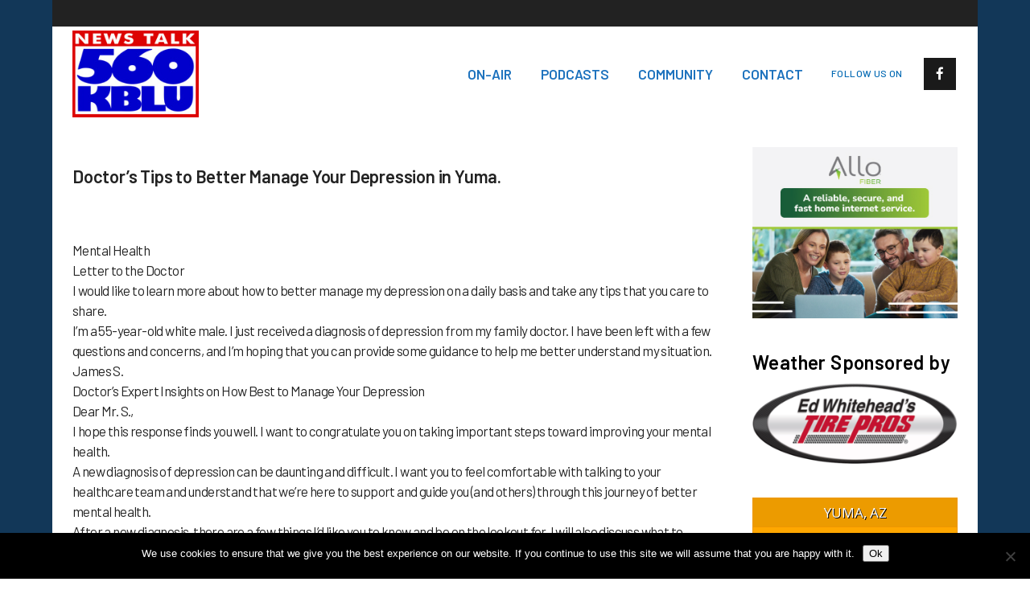

--- FILE ---
content_type: text/html; charset=UTF-8
request_url: https://kbluam.com/doctors-tips-to-better-manage-your-depression-in-yuma-12/
body_size: 19421
content:
<!DOCTYPE html>
<html lang="en-US">
<head>
	<meta charset="UTF-8" />
	
				<meta name="viewport" content="width=device-width,initial-scale=1,user-scalable=no">
		            <link rel="shortcut icon" type="image/x-icon" href="https://kbluam.com/wp-content/uploads/2020/04/KBLU-190x131-1.jpg">
            <link rel="apple-touch-icon" href="https://kbluam.com/wp-content/uploads/2020/04/KBLU-190x131-1.jpg"/>
        
	<link rel="profile" href="http://gmpg.org/xfn/11" />
	<link rel="pingback" href="https://kbluam.com/xmlrpc.php" />

	<meta name='robots' content='index, follow, max-image-preview:large, max-snippet:-1, max-video-preview:-1' />
	<style>img:is([sizes="auto" i], [sizes^="auto," i]) { contain-intrinsic-size: 3000px 1500px }</style>
	<meta name="apple-itunes-app" content="app-id=1565035825">
	<!-- This site is optimized with the Yoast SEO plugin v26.4 - https://yoast.com/wordpress/plugins/seo/ -->
	<title>Doctor&#039;s Tips to Better Manage Your Depression in Yuma. - NEWS TALK 560AM KBLU - Yuma, AZ</title>
	<link rel="canonical" href="https://kbluam.com/doctors-tips-to-better-manage-your-depression-in-yuma-12/" />
	<meta property="og:locale" content="en_US" />
	<meta property="og:type" content="article" />
	<meta property="og:title" content="Doctor&#039;s Tips to Better Manage Your Depression in Yuma. - NEWS TALK 560AM KBLU - Yuma, AZ" />
	<meta property="og:description" content="​​  Mental Health Letter to the Doctor I would like to learn more about how to better manage my depression on a daily basis and take any tips that you care to share. I&#8217;m a 55-year-old white male. I just received a diagnosis of depression..." />
	<meta property="og:url" content="https://kbluam.com/doctors-tips-to-better-manage-your-depression-in-yuma-12/" />
	<meta property="og:site_name" content="NEWS TALK 560AM KBLU - Yuma, AZ" />
	<meta property="article:published_time" content="2023-04-29T09:00:00+00:00" />
	<meta name="twitter:card" content="summary_large_image" />
	<meta name="twitter:label1" content="Est. reading time" />
	<meta name="twitter:data1" content="4 minutes" />
	<script type="application/ld+json" class="yoast-schema-graph">{"@context":"https://schema.org","@graph":[{"@type":"WebPage","@id":"https://kbluam.com/doctors-tips-to-better-manage-your-depression-in-yuma-12/","url":"https://kbluam.com/doctors-tips-to-better-manage-your-depression-in-yuma-12/","name":"Doctor's Tips to Better Manage Your Depression in Yuma. - NEWS TALK 560AM KBLU - Yuma, AZ","isPartOf":{"@id":"https://kbluam.com/#website"},"datePublished":"2023-04-29T09:00:00+00:00","author":{"@id":""},"breadcrumb":{"@id":"https://kbluam.com/doctors-tips-to-better-manage-your-depression-in-yuma-12/#breadcrumb"},"inLanguage":"en-US","potentialAction":[{"@type":"ReadAction","target":["https://kbluam.com/doctors-tips-to-better-manage-your-depression-in-yuma-12/"]}]},{"@type":"BreadcrumbList","@id":"https://kbluam.com/doctors-tips-to-better-manage-your-depression-in-yuma-12/#breadcrumb","itemListElement":[{"@type":"ListItem","position":1,"name":"Home","item":"https://kbluam.com/"},{"@type":"ListItem","position":2,"name":"Doctor&#8217;s Tips to Better Manage Your Depression in Yuma."}]},{"@type":"WebSite","@id":"https://kbluam.com/#website","url":"https://kbluam.com/","name":"NEWS TALK 560AM KBLU - Yuma, AZ","description":"Where Yuma Comes to Talk!","potentialAction":[{"@type":"SearchAction","target":{"@type":"EntryPoint","urlTemplate":"https://kbluam.com/?s={search_term_string}"},"query-input":{"@type":"PropertyValueSpecification","valueRequired":true,"valueName":"search_term_string"}}],"inLanguage":"en-US"}]}</script>
	<!-- / Yoast SEO plugin. -->


<link rel='dns-prefetch' href='//www.googletagmanager.com' />
<link rel='dns-prefetch' href='//fonts.googleapis.com' />
<link rel="alternate" type="application/rss+xml" title="NEWS TALK 560AM KBLU - Yuma, AZ &raquo; Feed" href="https://kbluam.com/feed/" />
<link rel="alternate" type="text/calendar" title="NEWS TALK 560AM KBLU - Yuma, AZ &raquo; iCal Feed" href="https://kbluam.com/events/?ical=1" />
<script type="text/javascript">
/* <![CDATA[ */
window._wpemojiSettings = {"baseUrl":"https:\/\/s.w.org\/images\/core\/emoji\/16.0.1\/72x72\/","ext":".png","svgUrl":"https:\/\/s.w.org\/images\/core\/emoji\/16.0.1\/svg\/","svgExt":".svg","source":{"concatemoji":"https:\/\/kbluam.com\/wp-includes\/js\/wp-emoji-release.min.js?ver=6.8.3"}};
/*! This file is auto-generated */
!function(s,n){var o,i,e;function c(e){try{var t={supportTests:e,timestamp:(new Date).valueOf()};sessionStorage.setItem(o,JSON.stringify(t))}catch(e){}}function p(e,t,n){e.clearRect(0,0,e.canvas.width,e.canvas.height),e.fillText(t,0,0);var t=new Uint32Array(e.getImageData(0,0,e.canvas.width,e.canvas.height).data),a=(e.clearRect(0,0,e.canvas.width,e.canvas.height),e.fillText(n,0,0),new Uint32Array(e.getImageData(0,0,e.canvas.width,e.canvas.height).data));return t.every(function(e,t){return e===a[t]})}function u(e,t){e.clearRect(0,0,e.canvas.width,e.canvas.height),e.fillText(t,0,0);for(var n=e.getImageData(16,16,1,1),a=0;a<n.data.length;a++)if(0!==n.data[a])return!1;return!0}function f(e,t,n,a){switch(t){case"flag":return n(e,"\ud83c\udff3\ufe0f\u200d\u26a7\ufe0f","\ud83c\udff3\ufe0f\u200b\u26a7\ufe0f")?!1:!n(e,"\ud83c\udde8\ud83c\uddf6","\ud83c\udde8\u200b\ud83c\uddf6")&&!n(e,"\ud83c\udff4\udb40\udc67\udb40\udc62\udb40\udc65\udb40\udc6e\udb40\udc67\udb40\udc7f","\ud83c\udff4\u200b\udb40\udc67\u200b\udb40\udc62\u200b\udb40\udc65\u200b\udb40\udc6e\u200b\udb40\udc67\u200b\udb40\udc7f");case"emoji":return!a(e,"\ud83e\udedf")}return!1}function g(e,t,n,a){var r="undefined"!=typeof WorkerGlobalScope&&self instanceof WorkerGlobalScope?new OffscreenCanvas(300,150):s.createElement("canvas"),o=r.getContext("2d",{willReadFrequently:!0}),i=(o.textBaseline="top",o.font="600 32px Arial",{});return e.forEach(function(e){i[e]=t(o,e,n,a)}),i}function t(e){var t=s.createElement("script");t.src=e,t.defer=!0,s.head.appendChild(t)}"undefined"!=typeof Promise&&(o="wpEmojiSettingsSupports",i=["flag","emoji"],n.supports={everything:!0,everythingExceptFlag:!0},e=new Promise(function(e){s.addEventListener("DOMContentLoaded",e,{once:!0})}),new Promise(function(t){var n=function(){try{var e=JSON.parse(sessionStorage.getItem(o));if("object"==typeof e&&"number"==typeof e.timestamp&&(new Date).valueOf()<e.timestamp+604800&&"object"==typeof e.supportTests)return e.supportTests}catch(e){}return null}();if(!n){if("undefined"!=typeof Worker&&"undefined"!=typeof OffscreenCanvas&&"undefined"!=typeof URL&&URL.createObjectURL&&"undefined"!=typeof Blob)try{var e="postMessage("+g.toString()+"("+[JSON.stringify(i),f.toString(),p.toString(),u.toString()].join(",")+"));",a=new Blob([e],{type:"text/javascript"}),r=new Worker(URL.createObjectURL(a),{name:"wpTestEmojiSupports"});return void(r.onmessage=function(e){c(n=e.data),r.terminate(),t(n)})}catch(e){}c(n=g(i,f,p,u))}t(n)}).then(function(e){for(var t in e)n.supports[t]=e[t],n.supports.everything=n.supports.everything&&n.supports[t],"flag"!==t&&(n.supports.everythingExceptFlag=n.supports.everythingExceptFlag&&n.supports[t]);n.supports.everythingExceptFlag=n.supports.everythingExceptFlag&&!n.supports.flag,n.DOMReady=!1,n.readyCallback=function(){n.DOMReady=!0}}).then(function(){return e}).then(function(){var e;n.supports.everything||(n.readyCallback(),(e=n.source||{}).concatemoji?t(e.concatemoji):e.wpemoji&&e.twemoji&&(t(e.twemoji),t(e.wpemoji)))}))}((window,document),window._wpemojiSettings);
/* ]]> */
</script>
<style id='wp-emoji-styles-inline-css' type='text/css'>

	img.wp-smiley, img.emoji {
		display: inline !important;
		border: none !important;
		box-shadow: none !important;
		height: 1em !important;
		width: 1em !important;
		margin: 0 0.07em !important;
		vertical-align: -0.1em !important;
		background: none !important;
		padding: 0 !important;
	}
</style>
<link rel='stylesheet' id='wp-block-library-css' href='https://kbluam.com/wp-includes/css/dist/block-library/style.min.css?ver=6.8.3' type='text/css' media='all' />
<style id='classic-theme-styles-inline-css' type='text/css'>
/*! This file is auto-generated */
.wp-block-button__link{color:#fff;background-color:#32373c;border-radius:9999px;box-shadow:none;text-decoration:none;padding:calc(.667em + 2px) calc(1.333em + 2px);font-size:1.125em}.wp-block-file__button{background:#32373c;color:#fff;text-decoration:none}
</style>
<style id='feedzy-rss-feeds-loop-style-inline-css' type='text/css'>
.wp-block-feedzy-rss-feeds-loop{display:grid;gap:24px;grid-template-columns:repeat(1,1fr)}@media(min-width:782px){.wp-block-feedzy-rss-feeds-loop.feedzy-loop-columns-2,.wp-block-feedzy-rss-feeds-loop.feedzy-loop-columns-3,.wp-block-feedzy-rss-feeds-loop.feedzy-loop-columns-4,.wp-block-feedzy-rss-feeds-loop.feedzy-loop-columns-5{grid-template-columns:repeat(2,1fr)}}@media(min-width:960px){.wp-block-feedzy-rss-feeds-loop.feedzy-loop-columns-2{grid-template-columns:repeat(2,1fr)}.wp-block-feedzy-rss-feeds-loop.feedzy-loop-columns-3{grid-template-columns:repeat(3,1fr)}.wp-block-feedzy-rss-feeds-loop.feedzy-loop-columns-4{grid-template-columns:repeat(4,1fr)}.wp-block-feedzy-rss-feeds-loop.feedzy-loop-columns-5{grid-template-columns:repeat(5,1fr)}}.wp-block-feedzy-rss-feeds-loop .wp-block-image.is-style-rounded img{border-radius:9999px}.wp-block-feedzy-rss-feeds-loop .wp-block-image:has(:is(img:not([src]),img[src=""])){display:none}

</style>
<style id='global-styles-inline-css' type='text/css'>
:root{--wp--preset--aspect-ratio--square: 1;--wp--preset--aspect-ratio--4-3: 4/3;--wp--preset--aspect-ratio--3-4: 3/4;--wp--preset--aspect-ratio--3-2: 3/2;--wp--preset--aspect-ratio--2-3: 2/3;--wp--preset--aspect-ratio--16-9: 16/9;--wp--preset--aspect-ratio--9-16: 9/16;--wp--preset--color--black: #000000;--wp--preset--color--cyan-bluish-gray: #abb8c3;--wp--preset--color--white: #ffffff;--wp--preset--color--pale-pink: #f78da7;--wp--preset--color--vivid-red: #cf2e2e;--wp--preset--color--luminous-vivid-orange: #ff6900;--wp--preset--color--luminous-vivid-amber: #fcb900;--wp--preset--color--light-green-cyan: #7bdcb5;--wp--preset--color--vivid-green-cyan: #00d084;--wp--preset--color--pale-cyan-blue: #8ed1fc;--wp--preset--color--vivid-cyan-blue: #0693e3;--wp--preset--color--vivid-purple: #9b51e0;--wp--preset--gradient--vivid-cyan-blue-to-vivid-purple: linear-gradient(135deg,rgba(6,147,227,1) 0%,rgb(155,81,224) 100%);--wp--preset--gradient--light-green-cyan-to-vivid-green-cyan: linear-gradient(135deg,rgb(122,220,180) 0%,rgb(0,208,130) 100%);--wp--preset--gradient--luminous-vivid-amber-to-luminous-vivid-orange: linear-gradient(135deg,rgba(252,185,0,1) 0%,rgba(255,105,0,1) 100%);--wp--preset--gradient--luminous-vivid-orange-to-vivid-red: linear-gradient(135deg,rgba(255,105,0,1) 0%,rgb(207,46,46) 100%);--wp--preset--gradient--very-light-gray-to-cyan-bluish-gray: linear-gradient(135deg,rgb(238,238,238) 0%,rgb(169,184,195) 100%);--wp--preset--gradient--cool-to-warm-spectrum: linear-gradient(135deg,rgb(74,234,220) 0%,rgb(151,120,209) 20%,rgb(207,42,186) 40%,rgb(238,44,130) 60%,rgb(251,105,98) 80%,rgb(254,248,76) 100%);--wp--preset--gradient--blush-light-purple: linear-gradient(135deg,rgb(255,206,236) 0%,rgb(152,150,240) 100%);--wp--preset--gradient--blush-bordeaux: linear-gradient(135deg,rgb(254,205,165) 0%,rgb(254,45,45) 50%,rgb(107,0,62) 100%);--wp--preset--gradient--luminous-dusk: linear-gradient(135deg,rgb(255,203,112) 0%,rgb(199,81,192) 50%,rgb(65,88,208) 100%);--wp--preset--gradient--pale-ocean: linear-gradient(135deg,rgb(255,245,203) 0%,rgb(182,227,212) 50%,rgb(51,167,181) 100%);--wp--preset--gradient--electric-grass: linear-gradient(135deg,rgb(202,248,128) 0%,rgb(113,206,126) 100%);--wp--preset--gradient--midnight: linear-gradient(135deg,rgb(2,3,129) 0%,rgb(40,116,252) 100%);--wp--preset--font-size--small: 13px;--wp--preset--font-size--medium: 20px;--wp--preset--font-size--large: 36px;--wp--preset--font-size--x-large: 42px;--wp--preset--spacing--20: 0.44rem;--wp--preset--spacing--30: 0.67rem;--wp--preset--spacing--40: 1rem;--wp--preset--spacing--50: 1.5rem;--wp--preset--spacing--60: 2.25rem;--wp--preset--spacing--70: 3.38rem;--wp--preset--spacing--80: 5.06rem;--wp--preset--shadow--natural: 6px 6px 9px rgba(0, 0, 0, 0.2);--wp--preset--shadow--deep: 12px 12px 50px rgba(0, 0, 0, 0.4);--wp--preset--shadow--sharp: 6px 6px 0px rgba(0, 0, 0, 0.2);--wp--preset--shadow--outlined: 6px 6px 0px -3px rgba(255, 255, 255, 1), 6px 6px rgba(0, 0, 0, 1);--wp--preset--shadow--crisp: 6px 6px 0px rgba(0, 0, 0, 1);}:where(.is-layout-flex){gap: 0.5em;}:where(.is-layout-grid){gap: 0.5em;}body .is-layout-flex{display: flex;}.is-layout-flex{flex-wrap: wrap;align-items: center;}.is-layout-flex > :is(*, div){margin: 0;}body .is-layout-grid{display: grid;}.is-layout-grid > :is(*, div){margin: 0;}:where(.wp-block-columns.is-layout-flex){gap: 2em;}:where(.wp-block-columns.is-layout-grid){gap: 2em;}:where(.wp-block-post-template.is-layout-flex){gap: 1.25em;}:where(.wp-block-post-template.is-layout-grid){gap: 1.25em;}.has-black-color{color: var(--wp--preset--color--black) !important;}.has-cyan-bluish-gray-color{color: var(--wp--preset--color--cyan-bluish-gray) !important;}.has-white-color{color: var(--wp--preset--color--white) !important;}.has-pale-pink-color{color: var(--wp--preset--color--pale-pink) !important;}.has-vivid-red-color{color: var(--wp--preset--color--vivid-red) !important;}.has-luminous-vivid-orange-color{color: var(--wp--preset--color--luminous-vivid-orange) !important;}.has-luminous-vivid-amber-color{color: var(--wp--preset--color--luminous-vivid-amber) !important;}.has-light-green-cyan-color{color: var(--wp--preset--color--light-green-cyan) !important;}.has-vivid-green-cyan-color{color: var(--wp--preset--color--vivid-green-cyan) !important;}.has-pale-cyan-blue-color{color: var(--wp--preset--color--pale-cyan-blue) !important;}.has-vivid-cyan-blue-color{color: var(--wp--preset--color--vivid-cyan-blue) !important;}.has-vivid-purple-color{color: var(--wp--preset--color--vivid-purple) !important;}.has-black-background-color{background-color: var(--wp--preset--color--black) !important;}.has-cyan-bluish-gray-background-color{background-color: var(--wp--preset--color--cyan-bluish-gray) !important;}.has-white-background-color{background-color: var(--wp--preset--color--white) !important;}.has-pale-pink-background-color{background-color: var(--wp--preset--color--pale-pink) !important;}.has-vivid-red-background-color{background-color: var(--wp--preset--color--vivid-red) !important;}.has-luminous-vivid-orange-background-color{background-color: var(--wp--preset--color--luminous-vivid-orange) !important;}.has-luminous-vivid-amber-background-color{background-color: var(--wp--preset--color--luminous-vivid-amber) !important;}.has-light-green-cyan-background-color{background-color: var(--wp--preset--color--light-green-cyan) !important;}.has-vivid-green-cyan-background-color{background-color: var(--wp--preset--color--vivid-green-cyan) !important;}.has-pale-cyan-blue-background-color{background-color: var(--wp--preset--color--pale-cyan-blue) !important;}.has-vivid-cyan-blue-background-color{background-color: var(--wp--preset--color--vivid-cyan-blue) !important;}.has-vivid-purple-background-color{background-color: var(--wp--preset--color--vivid-purple) !important;}.has-black-border-color{border-color: var(--wp--preset--color--black) !important;}.has-cyan-bluish-gray-border-color{border-color: var(--wp--preset--color--cyan-bluish-gray) !important;}.has-white-border-color{border-color: var(--wp--preset--color--white) !important;}.has-pale-pink-border-color{border-color: var(--wp--preset--color--pale-pink) !important;}.has-vivid-red-border-color{border-color: var(--wp--preset--color--vivid-red) !important;}.has-luminous-vivid-orange-border-color{border-color: var(--wp--preset--color--luminous-vivid-orange) !important;}.has-luminous-vivid-amber-border-color{border-color: var(--wp--preset--color--luminous-vivid-amber) !important;}.has-light-green-cyan-border-color{border-color: var(--wp--preset--color--light-green-cyan) !important;}.has-vivid-green-cyan-border-color{border-color: var(--wp--preset--color--vivid-green-cyan) !important;}.has-pale-cyan-blue-border-color{border-color: var(--wp--preset--color--pale-cyan-blue) !important;}.has-vivid-cyan-blue-border-color{border-color: var(--wp--preset--color--vivid-cyan-blue) !important;}.has-vivid-purple-border-color{border-color: var(--wp--preset--color--vivid-purple) !important;}.has-vivid-cyan-blue-to-vivid-purple-gradient-background{background: var(--wp--preset--gradient--vivid-cyan-blue-to-vivid-purple) !important;}.has-light-green-cyan-to-vivid-green-cyan-gradient-background{background: var(--wp--preset--gradient--light-green-cyan-to-vivid-green-cyan) !important;}.has-luminous-vivid-amber-to-luminous-vivid-orange-gradient-background{background: var(--wp--preset--gradient--luminous-vivid-amber-to-luminous-vivid-orange) !important;}.has-luminous-vivid-orange-to-vivid-red-gradient-background{background: var(--wp--preset--gradient--luminous-vivid-orange-to-vivid-red) !important;}.has-very-light-gray-to-cyan-bluish-gray-gradient-background{background: var(--wp--preset--gradient--very-light-gray-to-cyan-bluish-gray) !important;}.has-cool-to-warm-spectrum-gradient-background{background: var(--wp--preset--gradient--cool-to-warm-spectrum) !important;}.has-blush-light-purple-gradient-background{background: var(--wp--preset--gradient--blush-light-purple) !important;}.has-blush-bordeaux-gradient-background{background: var(--wp--preset--gradient--blush-bordeaux) !important;}.has-luminous-dusk-gradient-background{background: var(--wp--preset--gradient--luminous-dusk) !important;}.has-pale-ocean-gradient-background{background: var(--wp--preset--gradient--pale-ocean) !important;}.has-electric-grass-gradient-background{background: var(--wp--preset--gradient--electric-grass) !important;}.has-midnight-gradient-background{background: var(--wp--preset--gradient--midnight) !important;}.has-small-font-size{font-size: var(--wp--preset--font-size--small) !important;}.has-medium-font-size{font-size: var(--wp--preset--font-size--medium) !important;}.has-large-font-size{font-size: var(--wp--preset--font-size--large) !important;}.has-x-large-font-size{font-size: var(--wp--preset--font-size--x-large) !important;}
:where(.wp-block-post-template.is-layout-flex){gap: 1.25em;}:where(.wp-block-post-template.is-layout-grid){gap: 1.25em;}
:where(.wp-block-columns.is-layout-flex){gap: 2em;}:where(.wp-block-columns.is-layout-grid){gap: 2em;}
:root :where(.wp-block-pullquote){font-size: 1.5em;line-height: 1.6;}
</style>
<link rel='stylesheet' id='cookie-notice-front-css' href='https://kbluam.com/wp-content/plugins/cookie-notice/css/front.min.css?ver=2.5.9' type='text/css' media='all' />
<link rel='stylesheet' id='super-rss-reader-css' href='https://kbluam.com/wp-content/plugins/super-rss-reader/public/css/style.min.css?ver=5.3' type='text/css' media='all' />
<link rel='stylesheet' id='vfb-pro-css' href='https://kbluam.com/wp-content/plugins/vfb-pro/public/assets/css/vfb-style.min.css?ver=2019.05.10' type='text/css' media='all' />
<link rel='stylesheet' id='weather-atlas-public-css' href='https://kbluam.com/wp-content/plugins/weather-atlas/public/css/weather-atlas-public.min.css?ver=3.0.4' type='text/css' media='all' />
<link rel='stylesheet' id='weather-icons-css' href='https://kbluam.com/wp-content/plugins/weather-atlas/public/font/weather-icons/weather-icons.min.css?ver=3.0.4' type='text/css' media='all' />
<link rel='stylesheet' id='wpb-google-fonts-css' href='//fonts.googleapis.com/css?family=Open+Sans&#038;ver=6.8.3' type='text/css' media='all' />
<link rel='stylesheet' id='mediaelement-css' href='https://kbluam.com/wp-includes/js/mediaelement/mediaelementplayer-legacy.min.css?ver=4.2.17' type='text/css' media='all' />
<link rel='stylesheet' id='wp-mediaelement-css' href='https://kbluam.com/wp-includes/js/mediaelement/wp-mediaelement.min.css?ver=6.8.3' type='text/css' media='all' />
<link rel='stylesheet' id='bridge-default-style-css' href='https://kbluam.com/wp-content/themes/bridge/style.css?ver=6.8.3' type='text/css' media='all' />
<link rel='stylesheet' id='bridge-qode-font_awesome-css' href='https://kbluam.com/wp-content/themes/bridge/css/font-awesome/css/font-awesome.min.css?ver=6.8.3' type='text/css' media='all' />
<link rel='stylesheet' id='bridge-qode-font_elegant-css' href='https://kbluam.com/wp-content/themes/bridge/css/elegant-icons/style.min.css?ver=6.8.3' type='text/css' media='all' />
<link rel='stylesheet' id='bridge-qode-linea_icons-css' href='https://kbluam.com/wp-content/themes/bridge/css/linea-icons/style.css?ver=6.8.3' type='text/css' media='all' />
<link rel='stylesheet' id='bridge-qode-dripicons-css' href='https://kbluam.com/wp-content/themes/bridge/css/dripicons/dripicons.css?ver=6.8.3' type='text/css' media='all' />
<link rel='stylesheet' id='bridge-qode-kiko-css' href='https://kbluam.com/wp-content/themes/bridge/css/kiko/kiko-all.css?ver=6.8.3' type='text/css' media='all' />
<link rel='stylesheet' id='bridge-qode-font_awesome_5-css' href='https://kbluam.com/wp-content/themes/bridge/css/font-awesome-5/css/font-awesome-5.min.css?ver=6.8.3' type='text/css' media='all' />
<link rel='stylesheet' id='bridge-stylesheet-css' href='https://kbluam.com/wp-content/themes/bridge/css/stylesheet.min.css?ver=6.8.3' type='text/css' media='all' />
<style id='bridge-stylesheet-inline-css' type='text/css'>
   .postid-3463.disabled_footer_top .footer_top_holder, .postid-3463.disabled_footer_bottom .footer_bottom_holder { display: none;}


</style>
<link rel='stylesheet' id='bridge-print-css' href='https://kbluam.com/wp-content/themes/bridge/css/print.css?ver=6.8.3' type='text/css' media='all' />
<link rel='stylesheet' id='bridge-style-dynamic-css' href='https://kbluam.com/wp-content/themes/bridge/css/style_dynamic_callback.php?ver=6.8.3' type='text/css' media='all' />
<link rel='stylesheet' id='bridge-responsive-css' href='https://kbluam.com/wp-content/themes/bridge/css/responsive.min.css?ver=6.8.3' type='text/css' media='all' />
<link rel='stylesheet' id='bridge-style-dynamic-responsive-css' href='https://kbluam.com/wp-content/themes/bridge/css/style_dynamic_responsive_callback.php?ver=6.8.3' type='text/css' media='all' />
<style id='bridge-style-dynamic-responsive-inline-css' type='text/css'>
.qode-news-holder .qode-post-info-date a,
.qode-news-holder .qode-post-info-author,
.qode-news-holder .qode-post-info-comments-holder a,
.q_dropcap,
.qode-slider1-owl .owl-dots .owl-dot .qode-slider1-pag-date,
.qode-news-single-news-template .qode-comment-holder .qode-comment-text .qode-comment-date {
    font-family: 'Vollkorn', serif;
}

p {
    letter-spacing: -0.6px;
}

.q_dropcap.normal{
    font-weight: normal;
    height: 46px;
}

.drop_down .second{
    box-shadow: 0px 2px 6px rgba(0,0,0,0.1);
}

body.archive .content .container .container_inner{
    padding-bottom: 80px;
}

.content_bottom .widget_text.widget.widget_custom_html .textwidget.custom-html-widget {
    text-align: center;
    padding: 26px 0;
    border-top: 1px solid #000;
}

.qode-instagram-feed li {
    margin: 0 !important;
    padding: 0 !important;
}

.wpb_widgetised_column .widget a, 
.wpb_widgetised_column .widget li, .wpb_widgetised_column a{
    font-weight: inherit;
}

.qode_tweet_text {
    font-weight: 500;
    letter-spacing: -0.6px;
    line-height: 21px;
    border-bottom: 1px dotted #a9a9a9;
    padding-bottom: 25px;
    padding-top: 12px;
}

.qode_twitter_widget li:last-child .qode_tweet_text {
     border-bottom: none;
     margin-bottom: -18px;
}

.video-sidebar { 
    margin-bottom: 49px;
}

.qode_tweet_text a {
    color: #582ff2 !important;
}

.wpb_widgetised_column .widget > h5, 
aside .widget > h5 {
    font-family: 'Barlow', sans-serif;
    font-size: 15px;
    line-height: 25px;
    font-weight: 600;
}

.footer_top .qode-news-layout1-widget .qode-layout1-item, 
.footer_top .qode-news-layout1-widget>h5 {
    border-bottom: none;
}

.footer_top .qode-news-layout1-widget>h5 {
   padding-bottom: 4px;
}

.footer_top .qode-news-layout1-widget .qode-layout1-item {
    padding-top: 17px !important;
    padding-bottom: 19px !important;
}

.footer_top .qode-news-holder .qode-post-info-date a i, 
.footer_top .qode-news-holder .qode-post-info-date a {
    color: #c6c6c6 !important;
}

.footer_top h5 {
    margin: 0 0 27px;
}

.footer_top .widget_nav_menu ul li {
    padding: 3px 0 19px;
}

.footer_top .comment-author-link {
    letter-spacing: -0.6px;
}

.wpb_widgetised_column.wpb_content_element .qode-instagram-feed li, 
aside .widget .qode-instagram-feed li {
    margin:  0px 0px 6px 0px !important;
    padding: 0px 3px !important;
}

.wpb_widgetised_column.wpb_content_element .qode-instagram-feed, 
aside .widget .qode-instagram-feed {
    margin-left: -3px;
    margin-right: -3px;
}

.latest-post-sidebar {
    margin-bottom: -25px;
}

.latest-post-sidebar-2 {
    margin-bottom: -16px;
}
header:not(.centered_logo) .header_fixed_right_area {
    line-height: initial;
}
.header_top .wpml-ls-legacy-dropdown li{
    width: auto !important;
    }

.header_top .wpml-ls-legacy-dropdown > ul > li > a{
    padding-right: 0 !important;
}

.header_top .wpml-ls-legacy-dropdown ul li a{
    font-size: 11px !important;
    text-transform: uppercase;
    font-style: normal;
    font-weight: 500;
    display: inline-block;
    background-color: transparent;
}
    
.header_top .wpml-ls-legacy-dropdown ul li:hover a{
    color: #fff;
    background-color: transparent;
 }
    
.header_top .wpml-ls-legacy-dropdown >ul>li>a:after{
    right: -14px;
}
        
.header_top .wpml-ls-legacy-dropdown ul ul{
    box-shadow: 0px 2px 6px rgba(0,0,0,0.1);
    background-color: #fff;
}

.header_top .wpml-ls-legacy-dropdown ul ul li a span{
    color: #000 !important;
}

@media only screen and (max-width: 1750px) {
 .qode-slider1-item .qode-blog-share{
        display: none;
    }
}

@media only screen and (max-width: 1440px) and (min-width: 769px){
    h1, h1 a {
        font-size: 50px;
        line-height: 66px;
        letter-spacing: -2px;
    }
}

@media only screen and (max-width: 480px) {
.footer_top .column_inner>div {
    margin: 0 0 0px!important;
}
}
div.wpcf7 .ajax-loader{
 display: none;
}
.header_inner_right .two_columns_form_without_space {
    max-width: 330px;
}

.drop_down .second .inner .widget {
    padding: 0;
}
.drop_down .wide .second ul li {
    padding: 0;
}
.drop_down .wide .second ul {
    padding: 15px 0;
    margin: 0 -15px;
}
.drop_down .wide .second ul li {
border: none;
}

@media only screen and (min-width: 1024px) {
.drop_down .wide .second ul li.qode-one-column-dropdown {
   width: 950px;
}
}
@media only screen and (min-width: 1200px) {
.drop_down .wide .second ul li.qode-one-column-dropdown {
   width: 1100px;
}
}
@media only screen and (min-width: 1500px) {
.qode_grid_1400 .drop_down .wide .second ul li.qode-one-column-dropdown {
    width: 1400px;
}
}

.header_bottom_right_widget_holder {
    padding: 0 0 0 17px;
}

.drop_down .second .inner ul li.sub a i.q_menu_arrow {
font-size: 15px;
color: #202020;
}
li.narrow .second .inner ul {
box-shadow: 6px 10px 29px 0px rgba(0, 0, 0, 0.14);
}
.header_fixed_right_area > div {
    display: inline-block;
}
.header_fixed_right_area > div:first-child {
padding-right:70px;
}

.category .blog_holder article .post_info{
    font-family: 'Vollkorn', serif;
    color: #545454 
}

.category .blog_holder article .post_info a{
    color: #545454 
}

.category .blog_holder article .post_text h2 .date{
    display: none;
}

.category .blog_holder article .post_info .dots{
    padding: 0 10px;
}
.main_menu > ul > li > .second > .inner{
    border-top: 1px solid rgba(0,0,0,1);
}

header.sticky .header_bottom{
border-bottom: 1px solid rgba(0,0,0,1);
}

.drop_down .narrow .second .inner ul li a{
padding-left: 28px;
}

li.narrow .second .inner ul{
padding: 14px 0;
}

.drop_down .second .inner ul li ul{
top: -14px;
}

.header_top_bottom_holder .header_top .wpml-ls-legacy-dropdown{
width: 7.5em;
}

.header_top_bottom_holder .header_top .header-widget.header-left-widget:first-child p{
padding-left:0;
}

.drop_down .wide .second ul{
padding: 30px 0;
}
@media screen and (max-width: 1000px){
.header_bottom_right_widget_holder div.wpcf7{
display: none;
}
}
@media screen and (max-width:1500px){
.sticky nav.main_menu > ul > li > a{
padding: 0 14px;
}
}

@media screen and (max-width: 1200px){
.sticky .header_bottom_right_widget_holder div.wpcf7{
display: none;
}
}

.drop_down .second .inner .qode-layout1-item  .qode-post-info-date{
margin-bottom: 0;
}
.qode-news-holder .qode-post-info-category a{
    color: #000;
}
.qode-news-load-more-pagination .qode-btn{ width: 100%; box-sizing: border-box; padding: 33px 0; }
.qode-btn.qode-btn-large{
    font-size: 15px;
}
nav.main_menu>ul>li>a>span:not(.plus){
    padding: 8px 11px;   
}


nav.main_menu.left{
    padding-left: 25px;
}
header:not(.with_hover_bg_color) nav.main_menu>ul>li:hover>a{
    opacity: 1;
}
.header_bottom_right_widget_holder .textwidget h5{
    display: inline-block;
    margin-right: 23px;
}
.qode-instagram-row .q_icon_with_title:not(.right) .icon_holder{
    float: none
}

.qode-instagram-row .q_icon_with_title.tiny .icon_text_holder{
    display: inline-block;
    padding-left: 10px;
}
.qode-post-carousel1 .qode-news-layout-title{
    padding-bottom: 9px;
}

.qode-layout1-item .qode-post-info-category{
    top: -17px;
}

.qode-news-holder .qode-post-info-category a span{
    line-height: 32px;
    letter-spacing: 0.4px;
    font-weight: 500;
    padding: 0 13px;
}

.qode-news-holder .qode-post-info-date a{
    color: #000000;
    font-family: 'Barlow', sans-serif;
    font-size: 12px;
    font-weight: 500;
    letter-spacing: 0.4px;
    text-transform: uppercase;
}
.qode-news-holder .qode-post-info-category a span{
    color: #000;
}

.qode-layout3-item .qode-post-title a{
    background-color: #000;
    color: #fff;
}

.qode-layout3-item .qode-btn.qode-btn-solid{
    background-color: #000;
}
.qode-news-holder .qode-post-info-category a span{
    color: #000;
}

.qode-layout3-item .qode-post-title a{
    background-color: #000;
    color: #fff;
}

.qode-layout3-item .qode-btn.qode-btn-solid{
    background-color: #000;
}

.qode-show-numbers .qode-layout1-item:after{
    color: #fff000;
    font-weight: 700;
}

.wpb_widgetised_column .qode-news-layout1-widget .qode-layout1-item{
    padding-right: 18%;
}
.qode-news-single-news-template .qode-comment-holder .qode-comment-text .qode-comment-name{
    font-size: 17px;
    font-weight: 600;
    letter-spacing: -0.2px;
}

.wpb_widgetised_column .widget.qode-news-layout1-widget{
    padding-left: 23px;
    border-left: 1px dotted #a9a9a9;
}

.wpb_widgetised_column .qode-news-layout1-widget .qode-layout1-item:last-child{
    padding-bottom: 0!important
}

.footer_top .widget_recent_comments>ul>li{
    padding-left: 37px;
}

.footer_top .widget_recent_comments>ul>li:before{
    content: "\e021";
    font-family: "dripicons-v2";
    font-size: 17px;
    position: absolute;
    left: 0;
    top: 3px;
}
.page_not_found h2 {
    margin: 80px 0 20px;
    font-size: 32px;
}
.drop_down .second .inner .qode-news-video-layout2-widget .qode-video-layout2-item .qode-ni-title-holder a{
    font-size: 17px;
}
.drop_down .second .inner .qode-layout1-item a{
    font-size: 17px;
}

.drop_down .second .inner .qode-layout1-item .qode-post-info-date a{
    text-transform: uppercase;
}
.qode-layout1-item .qode-post-title a:hover{
    color: #7d7d7d!important;
}
.qode-news-single-news-template article .qode-post-title{
    font-size: 38px;
    line-height: 47px;
    font-weight: 700;
    letter-spacing: 0px;
}
.wpb_widgetised_column .qode-news-layout1-widget .qode-layout1-item .qode-post-title a, aside.sidebar .qode-news-layout1-widget .qode-layout1-item .qode-post-title a{
    font-weight: 600;
}
.wpb_widgetised_column .qode-news-layout1-widget .qode-layout1-item .qode-post-title a, aside.sidebar .qode-news-layout1-widget .qode-layout1-item .qode-post-title a{
    font-weight: 600;
}

.qode-news-single-news-template article .qode-tags-holder a, .qode-news-reactions .qode-news-reaction-term .qode-rt-content{
    font-weight: 500;
}

.qode-post-info-after-title { display: none !important ;}

.joan-image-thumbnail {width:300px !important;}

.qode-post-text-main p {padding: 10px 0 10px 0 !important;}

.post_info { 
  display: none !important; 
}

.blog_holder article .post_info,
.blog_holder article .post_info_section,
.blog_holder article .post_date,
.entry_date {
  display: none !important;
}
</style>
<link rel='stylesheet' id='js_composer_front-css' href='https://kbluam.com/wp-content/plugins/js_composer/assets/css/js_composer.min.css?ver=8.7.2' type='text/css' media='all' />
<link rel='stylesheet' id='bridge-style-handle-google-fonts-css' href='https://fonts.googleapis.com/css?family=Raleway%3A100%2C200%2C300%2C400%2C500%2C600%2C700%2C800%2C900%2C100italic%2C300italic%2C400italic%2C700italic%7CBarlow%3A100%2C200%2C300%2C400%2C500%2C600%2C700%2C800%2C900%2C100italic%2C300italic%2C400italic%2C700italic&#038;subset=latin%2Clatin-ext&#038;ver=1.0.0' type='text/css' media='all' />
<link rel='stylesheet' id='bridge-core-dashboard-style-css' href='https://kbluam.com/wp-content/plugins/bridge-core/modules/core-dashboard/assets/css/core-dashboard.min.css?ver=6.8.3' type='text/css' media='all' />
<link rel='stylesheet' id='bridge-childstyle-css' href='https://kbluam.com/wp-content/themes/bridge-child/style.css?ver=6.8.3' type='text/css' media='all' />
<script type="text/javascript" src="https://kbluam.com/wp-includes/js/jquery/jquery.min.js?ver=3.7.1" id="jquery-core-js"></script>
<script type="text/javascript" src="https://kbluam.com/wp-includes/js/jquery/jquery-migrate.min.js?ver=3.4.1" id="jquery-migrate-js"></script>
<script type="text/javascript" src="https://kbluam.com/wp-content/plugins/super-rss-reader/public/js/jquery.easy-ticker.min.js?ver=5.3" id="jquery-easy-ticker-js"></script>
<script type="text/javascript" src="https://kbluam.com/wp-content/plugins/super-rss-reader/public/js/script.min.js?ver=5.3" id="super-rss-reader-js"></script>

<!-- Google tag (gtag.js) snippet added by Site Kit -->
<!-- Google Analytics snippet added by Site Kit -->
<script type="text/javascript" src="https://www.googletagmanager.com/gtag/js?id=GT-T9W7ZP3" id="google_gtagjs-js" async></script>
<script type="text/javascript" id="google_gtagjs-js-after">
/* <![CDATA[ */
window.dataLayer = window.dataLayer || [];function gtag(){dataLayer.push(arguments);}
gtag("set","linker",{"domains":["kbluam.com"]});
gtag("js", new Date());
gtag("set", "developer_id.dZTNiMT", true);
gtag("config", "GT-T9W7ZP3");
/* ]]> */
</script>
<script></script><link rel="https://api.w.org/" href="https://kbluam.com/wp-json/" /><link rel="alternate" title="JSON" type="application/json" href="https://kbluam.com/wp-json/wp/v2/posts/3463" /><link rel="EditURI" type="application/rsd+xml" title="RSD" href="https://kbluam.com/xmlrpc.php?rsd" />
<meta name="generator" content="WordPress 6.8.3" />
<link rel='shortlink' href='https://kbluam.com/?p=3463' />
<link rel="alternate" title="oEmbed (JSON)" type="application/json+oembed" href="https://kbluam.com/wp-json/oembed/1.0/embed?url=https%3A%2F%2Fkbluam.com%2Fdoctors-tips-to-better-manage-your-depression-in-yuma-12%2F" />
<link rel="alternate" title="oEmbed (XML)" type="text/xml+oembed" href="https://kbluam.com/wp-json/oembed/1.0/embed?url=https%3A%2F%2Fkbluam.com%2Fdoctors-tips-to-better-manage-your-depression-in-yuma-12%2F&#038;format=xml" />

<!-- This site is using AdRotate v5.16 to display their advertisements - https://ajdg.solutions/ -->
<!-- AdRotate CSS -->
<style type="text/css" media="screen">
	.g { margin:0px; padding:0px; overflow:hidden; line-height:1; zoom:1; }
	.g img { height:auto; }
	.g-col { position:relative; float:left; }
	.g-col:first-child { margin-left: 0; }
	.g-col:last-child { margin-right: 0; }
	@media only screen and (max-width: 480px) {
		.g-col, .g-dyn, .g-single { width:100%; margin-left:0; margin-right:0; }
	}
</style>
<!-- /AdRotate CSS -->

    <script async defer type="text/javascript" src="https://xp.audience.io/sdk.js"></script>
    <style type="text/css">
.feedzy-rss-link-icon:after {
	content: url("https://kbluam.com/wp-content/plugins/feedzy-rss-feeds/img/external-link.png");
	margin-left: 3px;
}
</style>
		<meta name="generator" content="Site Kit by Google 1.166.0" /><meta name="tec-api-version" content="v1"><meta name="tec-api-origin" content="https://kbluam.com"><link rel="alternate" href="https://kbluam.com/wp-json/tribe/events/v1/" />		<style type="text/css">.pp-podcast {opacity: 0;}</style>
		<meta name="generator" content="Powered by WPBakery Page Builder - drag and drop page builder for WordPress."/>
<noscript><style> .wpb_animate_when_almost_visible { opacity: 1; }</style></noscript></head>

<body class="wp-singular post-template-default single single-post postid-3463 single-format-standard wp-theme-bridge wp-child-theme-bridge-child bridge-core-3.3.4.5 cookies-not-set tribe-no-js qode-optimizer-1.0.4  boxed qode-title-hidden qode_grid_1200 footer_responsive_adv hide_top_bar_on_mobile_header qode-content-sidebar-responsive qode-child-theme-ver-1.0.0 qode-theme-ver-30.8.8.5 qode-theme-bridge qode_header_in_grid wpb-js-composer js-comp-ver-8.7.2 vc_responsive" itemscope itemtype="http://schema.org/WebPage">




<div class="wrapper">
	<div class="wrapper_inner">

    
		<!-- Google Analytics start -->
					<script>
				var _gaq = _gaq || [];
				_gaq.push(['_setAccount', 'UA-36388095-3']);
				_gaq.push(['_trackPageview']);

				(function() {
					var ga = document.createElement('script'); ga.type = 'text/javascript'; ga.async = true;
					ga.src = ('https:' == document.location.protocol ? 'https://ssl' : 'http://www') + '.google-analytics.com/ga.js';
					var s = document.getElementsByTagName('script')[0]; s.parentNode.insertBefore(ga, s);
				})();
			</script>
				<!-- Google Analytics end -->

		
	<header class=" has_top scroll_top  stick scrolled_not_transparent header_style_on_scroll page_header">
	<div class="header_inner clearfix">
				<div class="header_top_bottom_holder">
				<div class="header_top clearfix" style='' >
				<div class="container">
			<div class="container_inner clearfix">
														<div class="left">
						<div class="inner">
													</div>
					</div>
					<div class="right">
						<div class="inner">
													</div>
					</div>
													</div>
		</div>
		</div>

			<div class="header_bottom clearfix" style='' >
								<div class="container">
					<div class="container_inner clearfix">
																				<div class="header_inner_left">
																	<div class="mobile_menu_button">
		<span>
			<i class="qode_icon_font_awesome fa fa-bars " ></i>		</span>
	</div>
								<div class="logo_wrapper" >
	<div class="q_logo">
		<a itemprop="url" href="https://kbluam.com/" >
             <img itemprop="image" class="normal" src="https://kbluam.com/wp-content/uploads/2020/04/KBLU-190x131-1.jpg" alt="Logo"> 			 <img itemprop="image" class="light" src="https://kbluam.com/wp-content/uploads/2020/04/KBLU-190x131-1.jpg" alt="Logo"/> 			 <img itemprop="image" class="dark" src="https://kbluam.com/wp-content/uploads/2020/04/KBLU-190x131-1.jpg" alt="Logo"/> 			 <img itemprop="image" class="sticky" src="https://kbluam.com/wp-content/uploads/2020/04/KBLU-190x131-1.jpg" alt="Logo"/> 			 <img itemprop="image" class="mobile" src="https://kbluam.com/wp-content/uploads/2020/04/KBLU-190x131-1.jpg" alt="Logo"/> 					</a>
	</div>
	</div>															</div>
															<div class="header_inner_right">
									<div class="side_menu_button_wrapper right">
																					<div class="header_bottom_right_widget_holder"><div class="header_bottom_widget widget_text">			<div class="textwidget"><h5 style="color: #0068b3;">FOLLOW US ON</h5>
<span class='q_social_icon_holder square_social' data-color=#ffffff data-hover-background-color=#0068b3 data-hover-color=#000000><a itemprop='url' href='https://www.facebook.com/KBLUAM560' target='_blank'><span class='fa-stack ' style='background-color: #1a1a1a;margin: 0px 2px 0px 0px;font-size: 20px;'><i class="qode_icon_font_awesome fa fa-facebook-f " style="color: #ffffff;font-size: 17px;" ></i></span></a></span>
</div>
		</div></div>
																														<div class="side_menu_button">
																																	
										</div>
									</div>
								</div>
							
							
							<nav class="main_menu drop_down right">
								<ul id="menu-main-menu" class=""><li id="nav-menu-item-1030" class="menu-item menu-item-type-custom menu-item-object-custom menu-item-has-children  has_sub narrow"><a href="#" class=""><i class="menu_icon blank fa"></i><span>On-Air</span><span class="plus"></span></a>
<div class="second"><div class="inner"><ul>
	<li id="nav-menu-item-1368" class="menu-item menu-item-type-post_type menu-item-object-page "><a href="https://kbluam.com/programming-schedule/" class=""><i class="menu_icon blank fa"></i><span>Programming Schedule</span><span class="plus"></span></a></li>
	<li id="nav-menu-item-1365" class="menu-item menu-item-type-post_type menu-item-object-post "><a href="https://kbluam.com/russ-clark/" class=""><i class="menu_icon blank fa"></i><span>Russ Clark</span><span class="plus"></span></a></li>
	<li id="nav-menu-item-6420" class="menu-item menu-item-type-post_type menu-item-object-post "><a href="https://kbluam.com/the-vince-show/" class=""><i class="menu_icon blank fa"></i><span>The Vince Show</span><span class="plus"></span></a></li>
	<li id="nav-menu-item-1322" class="menu-item menu-item-type-custom menu-item-object-custom "><a href="https://hannity.com/" class=""><i class="menu_icon blank fa"></i><span>Sean Hannity</span><span class="plus"></span></a></li>
	<li id="nav-menu-item-1163" class="menu-item menu-item-type-custom menu-item-object-custom "><a href="https://www.glennbeck.com/" class=""><i class="menu_icon blank fa"></i><span>Glenn Beck</span><span class="plus"></span></a></li>
	<li id="nav-menu-item-1371" class="menu-item menu-item-type-custom menu-item-object-custom "><a href="https://kbluam.com/dave-ramsey/" class=""><i class="menu_icon blank fa"></i><span>Dave Ramsey</span><span class="plus"></span></a></li>
	<li id="nav-menu-item-1267" class="menu-item menu-item-type-custom menu-item-object-custom "><a href="https://www.coasttocoastam.com/" class=""><i class="menu_icon blank fa"></i><span>Coast to Coast</span><span class="plus"></span></a></li>
</ul></div></div>
</li>
<li id="nav-menu-item-6239" class="menu-item menu-item-type-custom menu-item-object-custom menu-item-has-children  has_sub narrow"><a href="#" class=""><i class="menu_icon blank fa"></i><span>Podcasts</span><span class="plus"></span></a>
<div class="second"><div class="inner"><ul>
	<li id="nav-menu-item-6240" class="menu-item menu-item-type-post_type menu-item-object-page "><a href="https://kbluam.com/estate-planning-by-deason-garner-law-firm/" class=""><i class="menu_icon blank fa"></i><span>Life, Death, and the Law</span><span class="plus"></span></a></li>
	<li id="nav-menu-item-6242" class="menu-item menu-item-type-post_type menu-item-object-page "><a href="https://kbluam.com/money-talk-podcasts-2/" class=""><i class="menu_icon blank fa"></i><span>Money Talk</span><span class="plus"></span></a></li>
</ul></div></div>
</li>
<li id="nav-menu-item-6156" class="menu-item menu-item-type-post_type menu-item-object-page  narrow"><a href="https://kbluam.com/community-calendar/" class=""><i class="menu_icon blank fa"></i><span>Community</span><span class="plus"></span></a></li>
<li id="nav-menu-item-1014" class="menu-item menu-item-type-post_type menu-item-object-page  narrow"><a href="https://kbluam.com/contact/" class=""><i class="menu_icon blank fa"></i><span>Contact</span><span class="plus"></span></a></li>
</ul>							</nav>
														<nav class="mobile_menu">
	<ul id="menu-main-menu-1" class=""><li id="mobile-menu-item-1030" class="menu-item menu-item-type-custom menu-item-object-custom menu-item-has-children  has_sub"><a href="#" class=""><span>On-Air</span></a><span class="mobile_arrow"><i class="fa fa-angle-right"></i><i class="fa fa-angle-down"></i></span>
<ul class="sub_menu">
	<li id="mobile-menu-item-1368" class="menu-item menu-item-type-post_type menu-item-object-page "><a href="https://kbluam.com/programming-schedule/" class=""><span>Programming Schedule</span></a><span class="mobile_arrow"><i class="fa fa-angle-right"></i><i class="fa fa-angle-down"></i></span></li>
	<li id="mobile-menu-item-1365" class="menu-item menu-item-type-post_type menu-item-object-post "><a href="https://kbluam.com/russ-clark/" class=""><span>Russ Clark</span></a><span class="mobile_arrow"><i class="fa fa-angle-right"></i><i class="fa fa-angle-down"></i></span></li>
	<li id="mobile-menu-item-6420" class="menu-item menu-item-type-post_type menu-item-object-post "><a href="https://kbluam.com/the-vince-show/" class=""><span>The Vince Show</span></a><span class="mobile_arrow"><i class="fa fa-angle-right"></i><i class="fa fa-angle-down"></i></span></li>
	<li id="mobile-menu-item-1322" class="menu-item menu-item-type-custom menu-item-object-custom "><a href="https://hannity.com/" class=""><span>Sean Hannity</span></a><span class="mobile_arrow"><i class="fa fa-angle-right"></i><i class="fa fa-angle-down"></i></span></li>
	<li id="mobile-menu-item-1163" class="menu-item menu-item-type-custom menu-item-object-custom "><a href="https://www.glennbeck.com/" class=""><span>Glenn Beck</span></a><span class="mobile_arrow"><i class="fa fa-angle-right"></i><i class="fa fa-angle-down"></i></span></li>
	<li id="mobile-menu-item-1371" class="menu-item menu-item-type-custom menu-item-object-custom "><a href="https://kbluam.com/dave-ramsey/" class=""><span>Dave Ramsey</span></a><span class="mobile_arrow"><i class="fa fa-angle-right"></i><i class="fa fa-angle-down"></i></span></li>
	<li id="mobile-menu-item-1267" class="menu-item menu-item-type-custom menu-item-object-custom "><a href="https://www.coasttocoastam.com/" class=""><span>Coast to Coast</span></a><span class="mobile_arrow"><i class="fa fa-angle-right"></i><i class="fa fa-angle-down"></i></span></li>
</ul>
</li>
<li id="mobile-menu-item-6239" class="menu-item menu-item-type-custom menu-item-object-custom menu-item-has-children  has_sub"><a href="#" class=""><span>Podcasts</span></a><span class="mobile_arrow"><i class="fa fa-angle-right"></i><i class="fa fa-angle-down"></i></span>
<ul class="sub_menu">
	<li id="mobile-menu-item-6240" class="menu-item menu-item-type-post_type menu-item-object-page "><a href="https://kbluam.com/estate-planning-by-deason-garner-law-firm/" class=""><span>Life, Death, and the Law</span></a><span class="mobile_arrow"><i class="fa fa-angle-right"></i><i class="fa fa-angle-down"></i></span></li>
	<li id="mobile-menu-item-6242" class="menu-item menu-item-type-post_type menu-item-object-page "><a href="https://kbluam.com/money-talk-podcasts-2/" class=""><span>Money Talk</span></a><span class="mobile_arrow"><i class="fa fa-angle-right"></i><i class="fa fa-angle-down"></i></span></li>
</ul>
</li>
<li id="mobile-menu-item-6156" class="menu-item menu-item-type-post_type menu-item-object-page "><a href="https://kbluam.com/community-calendar/" class=""><span>Community</span></a><span class="mobile_arrow"><i class="fa fa-angle-right"></i><i class="fa fa-angle-down"></i></span></li>
<li id="mobile-menu-item-1014" class="menu-item menu-item-type-post_type menu-item-object-page "><a href="https://kbluam.com/contact/" class=""><span>Contact</span></a><span class="mobile_arrow"><i class="fa fa-angle-right"></i><i class="fa fa-angle-down"></i></span></li>
</ul></nav>																				</div>
					</div>
									</div>
			</div>
		</div>

</header>	<a id="back_to_top" href="#">
        <span class="fa-stack">
            <i class="qode_icon_font_awesome fa fa-arrow-up " ></i>        </span>
	</a>
	
	
    
    	
    
    <div class="content content_top_margin_none">
        <div class="content_inner  ">
    
											<div class="container">
														<div class="container_inner default_template_holder" >
																
							<div class="two_columns_75_25 background_color_sidebar grid2 clearfix">
								<div class="column1">
											
									<div class="column_inner">
										<div class="blog_single blog_holder">
													<article id="post-3463" class="post-3463 post type-post status-publish format-standard hentry category-local-news">
			<div class="post_content_holder">
								<div class="post_text">
					<div class="post_text_inner">
						<h2 itemprop="name" class="entry_title"><span itemprop="dateCreated" class="date entry_date updated">29 Apr<meta itemprop="interactionCount" content="UserComments: 0"/></span> Doctor&#8217;s Tips to Better Manage Your Depression in Yuma.</h2>
						<div class="post_info">
							<span class="time">Posted at 02:00h</span>
							in <a href="https://kbluam.com/category/local-news/" rel="category tag">Local News</a>							<span class="post_author">
								by								<a itemprop="author" class="post_author_link" href="https://kbluam.com/author/"></a>
							</span>
							                            						</div>
						<p>​​ </p>
<p>Mental Health<br />
                Letter to the Doctor<br />
                I would like to learn more about how to better manage my depression on a daily basis and take any tips that you care to share.<br />
                I&#8217;m a 55-year-old white male. I just received a diagnosis of depression from my family doctor. I have been left with a few questions and concerns, and I&#8217;m hoping that you can provide some guidance to help me better understand my situation.<br />
                James S.<br />
                Doctor&#8217;s Expert Insights on How Best to Manage Your Depression<br />
                Dear Mr. S.,<br />
                I hope this response finds you well. I want to congratulate you on taking important steps toward improving your mental health.<br />
                A new diagnosis of depression can be daunting and difficult. I want you to feel comfortable with talking to your healthcare team and understand that we&#8217;re here to support and guide you (and others) through this journey of better mental health.<br />
                After a new diagnosis, there are a few things I’d like you to know and be on the lookout for. I will also discuss what to anticipate and highlight crucial aspects to be aware of while managing your condition.<br />
                Depression can look different on a daily basis.<br />
                In order to get a better understanding of your depression symptoms try to assess your symptoms every 2 weeks. You may consider keeping a symptom diary. But, try to look at your symptoms in chunks of 2-week increments.<br />
                However, if you have thoughts of harming yourself or others, call your doctor, 911, or 988 immediately.<br />
                Monitor Your Symptoms<br />
                As you start monitoring your symptoms, I’d like you to know that depression can manifest in various ways. These symptoms can be both emotional and physical.<br />
                Here are some major symptoms of depression. Keep in mind, you may not experience all of these symptoms.<br />
                Persistent sadness or feeling low.Loss of interest or pleasure in activities once enjoyed.Changes in appetite and weight (either increase or decrease).Insomnia or excessive sleeping.Fatigue and lack of energy.Feelings of guilt or worthlessness.Difficulty concentrating or making decisions.Thoughts of self-harm or suicide.<br />
                Use the PHQ-9<br />
                Keep track of any changes you notice and communicate them to your healthcare providers by using the following tool: PHQ-9 questionnaire.<br />
                Fill it out and take the results to your doctor.<br />
                Time for Medicines to Work<br />
                Many people expect their depression medications to start working immediately. You should know that&#8217;s, generally, not the case! Do not stop your medications during this crucial time.<br />
                It is important to remain patient and committed to your treatment. Accept that it may take time for you to notice significant improvements.<br />
                Most often, people see some improvements in their symptoms 2 weeks after starting their antidepressants. Though, in some instances, it can take up to 6 weeks before one can see/experience significant changes.<br />
                Other Steps to Take<br />
                In addition to prescription medication, there are several options available to help manage your symptoms.<br />
                These may include:<br />
                Psychotherapy such as cognitive-behavioral therapy (CBT).Engaging in activities you enjoy.Lifestyle changes such as improving sleep habits, and regular exercise.Practicing relaxation techniques, such as deep breathing or mindfulness meditation.Keeping a journal to express your thoughts and feelings.<br />
                Together, you and your healthcare team will work to determine the most appropriate treatment plan for your individual needs.<br />
                Never Ignore These Symptoms<br />
                The most important thing to do is this: never ignore severe symptoms of depression.<br />
                If any of the following occur call your doctor, 911, or 988.<br />
                Suicidal thoughts or plans.A significant increase in the severity of your symptoms.Inability to care for yourself or complete daily tasks.Substance abuse or other harmful coping mechanisms.<br />
                Finally, I want to emphasize the importance of open communication throughout this process. I encourage you to share any concerns or questions you may have, as this will help your healthcare team tailor your treatment plan to your specific needs.<br />
                They are committed to supporting you on your journey towards better mental health. You got this!<br />
                Warmly,<br />
                Dr. Puja Uppal, Family Medicine.<br />
                Living in Yuma, here are some statistical data to show you that you&#8217;re not alone in your journey of depression and mental health:<br />
                Did you know that 19.9% of the adults living in Yuma County have depression?In Yuma County, the life expectancy average is 80.5 years of age.In Yuma County, the mental health provider ratio is 1294:1.13.0% of the adults have diabetes.32.2% of you have high blood pressure in Yuma County.28.4% of you lack health insurance.16.4% of the adults in Yuma County say that they smoke.<br />
                All of these variables can impact your mental health in Arizona.<br />
                Mental Health in Arizona<br />
                Below is a chart that shows the percentage of adults in each county of Arizona who&#8217;ve been diagnosed with depression.<br />
                The data are eye-opening when you realize that so many of our neighbors are also struggling with the same conditions.<br />
                It&#8217;s time to go out and say hello!<br />
                The Health Standard Newswire. Data/CDC<br />
                The Health Standard Newswire </p>
					</div>
				</div>
			</div>
		
	        <div class="icon_social_holder">
                <div class="qode_print">
            <a href="#" onClick="window.print();return false;" class="qode_print_page">
                <span class="icon-basic-printer qode_icon_printer"></span>
                <span class="eltd-printer-title">Print page</span>
            </a>
        </div>
            </div>
	</article>										</div>
										
										<br/><br/> 
									</div>
								</div>	
								<div class="column2"> 
										<div class="column_inner">
		<aside class="sidebar">
							
			<div id="media_image-9" class="widget widget_media_image"><img width="300" height="250" src="https://kbluam.com/wp-content/uploads/2025/02/300x250-Allo-Fiber.jpg" class="image wp-image-6391  attachment-full size-full" alt="" style="max-width: 100%; height: auto;" decoding="async" fetchpriority="high" /></div><div id="media_image-7" class="widget widget_media_image"><h5>Weather Sponsored by</h5><a href="https://www.edwhiteheadstirepros.com/"><img width="300" height="118" src="https://kbluam.com/wp-content/uploads/2021/02/ed-300x118.png" class="image wp-image-1589  attachment-medium size-medium" alt="" style="max-width: 100%; height: auto;" decoding="async" srcset="https://kbluam.com/wp-content/uploads/2021/02/ed-300x118.png 300w, https://kbluam.com/wp-content/uploads/2021/02/ed-768x302.png 768w, https://kbluam.com/wp-content/uploads/2021/02/ed-700x276.png 700w, https://kbluam.com/wp-content/uploads/2021/02/ed.png 800w" sizes="(max-width: 300px) 100vw, 300px" /></a></div><div id="weather_atlas-2" class="widget widget_weather_atlas"><div class='weather-atlas-wrapper' style='background:#FFA700;border:1px solid #ee9600;color:#fff;'><div class='weather-atlas-header' style='border-bottom:1px solid #ee9600'>Yuma, AZ</div><div class='weather-atlas-body'><div class='current_temp'><i class='wi wi-fw wi-weather-31'></i><span class='temp'>61°</span><div class='current_text'>Clear</div><div class='sunrise_sunset'>7:38 am<i class='wi wi-fw wi-weather-32'></i>6:00 pm MST</div></div><span class='current_text_2'>Feels like: 61<small>°F</small><br/>Wind: 2<small>mph</small> NNW<br/>Humidity: 30<small>%</small><br/>Pressure: 30.02<small>&quot;Hg</small><br/>UV index: 0</span><div class='daily days' style='border-bottom:1px solid #ee9600'><span class='extended_day extended_day_1'>Tue</span><span class='extended_day extended_day_2'>Wed</span><span class='extended_day extended_day_3'>Thu</span></div><div class='daily'><span class='extended_day extended_day_1' title='Sunny'>77<small>°F</small> / 48<small>°F</small><br/><i class='wi wi-fw wi-weather-32'></i></span><span class='extended_day extended_day_2' title='Partly Cloudy'>75<small>°F</small> / 54<small>°F</small><br/><i class='wi wi-fw wi-weather-30'></i></span><span class='extended_day extended_day_3' title='Partly Cloudy'>73<small>°F</small> / 52<small>°F</small><br/><i class='wi wi-fw wi-weather-30'></i></span></div></div><div class='weather-atlas-footer' style='border-top:1px solid #ee9600'><a href='https://www.weather-us.com/en/arizona-usa/yuma-weather-tomorrow' title='Yuma, AZ - Weather forecast for tomorrow' style='color:#fff'><span class='weather-atlas-footer-block'>Yuma, AZ</span> weather forecast for tomorrow &#9656;</a></div></div></div>		</aside>
	</div>
								</div>
							</div>
											</div>
                                 </div>
	


				<div class="content_bottom" >
					</div>
				
	</div>
</div>



	<footer >
		<div class="footer_inner clearfix">
				<div class="footer_top_holder">
            			<div class="footer_top">
								<div class="container">
					<div class="container_inner">
																	<div class="four_columns clearfix">
								<div class="column1 footer_col1">
									<div class="column_inner">
										<div id="media_image-3" class="widget widget_media_image"><h5>KBLU-AM Yuma, AZ</h5><img width="200" height="145" src="https://kbluam.com/wp-content/uploads/2020/04/kblu_white.png" class="image wp-image-1324  attachment-full size-full" alt="" style="max-width: 100%; height: auto;" decoding="async" loading="lazy" /></div><span class='q_social_icon_holder square_social' data-color=#ffffff data-hover-background-color=#ffffff data-hover-color=#000000><a itemprop='url' href='https://www.facebook.com/KBLUAM560' target='_blank'><span class='fa-stack ' style='background-color: #000000;border-radius: 0px;-webkit-border-radius: 0px;-moz-border-radius: 0px;border-width: 0px;margin: 0 14px 14px 0;font-size: 18px;'><i class="qode_icon_font_awesome fa fa-facebook " style="color: #ffffff;font-size: 16px;" ></i></span></a></span>									</div>
								</div>
								<div class="column2 footer_col2">
									<div class="column_inner">
										<div id="custom_html-6" class="widget_text widget widget_custom_html"><h5>Make a Payment Online</h5><div class="textwidget custom-html-widget"><style> .btn--buy,.btn--pay,.btn--donate{background-color:#424e54;border:0;border-radius:8px;color:#fff;cursor:pointer;display:inline-block;font-family:Fira Sans,Arial,Helvetica,sans-serif;font-size:28px;line-height:1;margin-bottom:1em;padding:.75em 1em;vertical-align:middle;transition:background-color .4s ease;} .btn--pay{background-color:#494949;border-color:#494949;} .btn--pay:hover{background-color:#333;border-color:#333;} .btn--buy{background-color:#3ea56b;border-color:#2e955b;} .btn--buy:hover{background-color:#1e854b;text-decoration:none;} .btn--donate{background-color: #4e75b9;border-color: #4e75b9;} .btn--donate:hover{background-color:#3e65a9;border-color:#3e65a9;} .cards{margin-top:1em;} .cards img{border:1px solid #c5c6ce;border-radius:5px;} .cards--s img{height:40px;} .btn--pay { background-color: #3f51b5; font-family: Raleway; font-size: 14px; color: #fff; } .btn--pay:hover{ background-color: #283593; color: #fff; } </style>  <form action="https://eldrdobrdcstrsaz.securepayments.cardpointe.com/pay?" method="post" id="btnPayFrm"><button type="submit" class="btn btn--pay">Pay Now</button> <div class="cards cards--s"><img src="https://eldrdobrdcstrsaz.securepayments.cardpointe.com/admin/hpp/img/cc--visa.png" alt=""> <img src="https://eldrdobrdcstrsaz.securepayments.cardpointe.com/admin/hpp/img/cc--mastercard.png" alt=""> <img src="https://eldrdobrdcstrsaz.securepayments.cardpointe.com/admin/hpp/img/cc--discover.png" alt=""> <img src="https://eldrdobrdcstrsaz.securepayments.cardpointe.com/admin/hpp/img/cc--amex.png" alt=""></div></form><link href="https://fonts.googleapis.com/css?family=Raleway:300,400,500,600,700,800|Material+Icons" rel="stylesheet" type="text/css" id="customFont" /></div></div><div id="custom_html-4" class="widget_text widget widget_custom_html"><div class="textwidget custom-html-widget"><div class="vc_empty_space"  style="height: 16px" >
	<span class="vc_empty_space_inner">
		<span class="empty_space_image"  ></span>
	</span>
</div></div></div>									</div>
								</div>
								<div class="column3 footer_col3">
									<div class="column_inner">
										<div id="text-24" class="widget widget_text"><h5>Legal</h5>			<div class="textwidget"><p><a href="https://kbluam.com/terms-of-use-agreement/">Terms of Use Agreement</a><br />
<a href="https://kbluam.com/privacy-statement/">Privacy Statement</a><br />
<a href="https://kbluam.com/contest-rules/">Contest Rules</a><br />
<a href="https://publicfiles.fcc.gov/am-profile/kblu/equal-employment-opportunity-records/" target="_blank" rel="noopener">EEO Public File</a><br />
<a href="https://publicfiles.fcc.gov/am-profile/kblu" target="_blank" rel="noopener">FCC Public Inspection File</a><br />
<a href="https://kbluam.com/fcc-application/">FCC Applicaiton</a><br />
<a href="https://edbroadcasters.com/careers/" target="_blank" rel="noopener">Jobs</a></p>
</div>
		</div>									</div>
								</div>
								<div class="column4 footer_col4">
									<div class="column_inner">
										<div id="custom_html-7" class="widget_text widget widget_custom_html"><h5>Visit Our Sister Stations</h5><div class="textwidget custom-html-widget"><a href="https://kttifm.com/"><img src="https://kbluam.com/wp-content/uploads/2020/04/KTTI-Logo_white.png" alt="logo" width="120px"></a>&nbsp;&nbsp;
<a href="https://kbluam.com"><img src="https://kbluam.com/wp-content/uploads/2023/12/kblu_white.png" alt="logo" width="50px"></a>&nbsp;&nbsp;
<a href="https://1009theriver.com/"><img src="https://kbluam.com/wp-content/uploads/2023/12/1009TheRiver-White.png" alt="logo" width="60px"></a></div></div>									</div>
								</div>
							</div>
															</div>
				</div>
							</div>
					</div>
							<div class="footer_bottom_holder">
                								<div class="container">
					<div class="container_inner">
									<div class="footer_bottom">
				<div class="textwidget custom-html-widget">&copy; Copyright 2025 <a href="https://edbroadcasters.com/" rel="nofollow" target="_blank">El Dorado Broadcasters LLC</a></div>			</div>
									</div>
			</div>
						</div>
				</div>
	</footer>
		
</div>
</div>
<script type="speculationrules">
{"prefetch":[{"source":"document","where":{"and":[{"href_matches":"\/*"},{"not":{"href_matches":["\/wp-*.php","\/wp-admin\/*","\/wp-content\/uploads\/*","\/wp-content\/*","\/wp-content\/plugins\/*","\/wp-content\/themes\/bridge-child\/*","\/wp-content\/themes\/bridge\/*","\/*\\?(.+)"]}},{"not":{"selector_matches":"a[rel~=\"nofollow\"]"}},{"not":{"selector_matches":".no-prefetch, .no-prefetch a"}}]},"eagerness":"conservative"}]}
</script>
		<script>
		( function ( body ) {
			'use strict';
			body.className = body.className.replace( /\btribe-no-js\b/, 'tribe-js' );
		} )( document.body );
		</script>
				<style type="text/css"></style>
		<script> /* <![CDATA[ */var tribe_l10n_datatables = {"aria":{"sort_ascending":": activate to sort column ascending","sort_descending":": activate to sort column descending"},"length_menu":"Show _MENU_ entries","empty_table":"No data available in table","info":"Showing _START_ to _END_ of _TOTAL_ entries","info_empty":"Showing 0 to 0 of 0 entries","info_filtered":"(filtered from _MAX_ total entries)","zero_records":"No matching records found","search":"Search:","all_selected_text":"All items on this page were selected. ","select_all_link":"Select all pages","clear_selection":"Clear Selection.","pagination":{"all":"All","next":"Next","previous":"Previous"},"select":{"rows":{"0":"","_":": Selected %d rows","1":": Selected 1 row"}},"datepicker":{"dayNames":["Sunday","Monday","Tuesday","Wednesday","Thursday","Friday","Saturday"],"dayNamesShort":["Sun","Mon","Tue","Wed","Thu","Fri","Sat"],"dayNamesMin":["S","M","T","W","T","F","S"],"monthNames":["January","February","March","April","May","June","July","August","September","October","November","December"],"monthNamesShort":["January","February","March","April","May","June","July","August","September","October","November","December"],"monthNamesMin":["Jan","Feb","Mar","Apr","May","Jun","Jul","Aug","Sep","Oct","Nov","Dec"],"nextText":"Next","prevText":"Prev","currentText":"Today","closeText":"Done","today":"Today","clear":"Clear"}};/* ]]> */ </script><script type="text/html" id="wpb-modifications"> window.wpbCustomElement = 1; </script><script type="text/javascript" src="https://kbluam.com/wp-content/plugins/the-events-calendar/common/build/js/user-agent.js?ver=da75d0bdea6dde3898df" id="tec-user-agent-js"></script>
<script type="text/javascript" id="adrotate-clicker-js-extra">
/* <![CDATA[ */
var click_object = {"ajax_url":"https:\/\/kbluam.com\/wp-admin\/admin-ajax.php"};
/* ]]> */
</script>
<script type="text/javascript" src="https://kbluam.com/wp-content/plugins/adrotate/library/jquery.clicker.js" id="adrotate-clicker-js"></script>
<script type="text/javascript" id="cookie-notice-front-js-before">
/* <![CDATA[ */
var cnArgs = {"ajaxUrl":"https:\/\/kbluam.com\/wp-admin\/admin-ajax.php","nonce":"d074ad0b02","hideEffect":"fade","position":"bottom","onScroll":false,"onScrollOffset":100,"onClick":false,"cookieName":"cookie_notice_accepted","cookieTime":2592000,"cookieTimeRejected":2592000,"globalCookie":false,"redirection":false,"cache":false,"revokeCookies":false,"revokeCookiesOpt":"automatic"};
/* ]]> */
</script>
<script type="text/javascript" src="https://kbluam.com/wp-content/plugins/cookie-notice/js/front.min.js?ver=2.5.9" id="cookie-notice-front-js"></script>
<script type="text/javascript" src="https://kbluam.com/wp-includes/js/jquery/ui/core.min.js?ver=1.13.3" id="jquery-ui-core-js"></script>
<script type="text/javascript" src="https://kbluam.com/wp-includes/js/jquery/ui/accordion.min.js?ver=1.13.3" id="jquery-ui-accordion-js"></script>
<script type="text/javascript" src="https://kbluam.com/wp-includes/js/jquery/ui/menu.min.js?ver=1.13.3" id="jquery-ui-menu-js"></script>
<script type="text/javascript" src="https://kbluam.com/wp-includes/js/dist/dom-ready.min.js?ver=f77871ff7694fffea381" id="wp-dom-ready-js"></script>
<script type="text/javascript" src="https://kbluam.com/wp-includes/js/dist/hooks.min.js?ver=4d63a3d491d11ffd8ac6" id="wp-hooks-js"></script>
<script type="text/javascript" src="https://kbluam.com/wp-includes/js/dist/i18n.min.js?ver=5e580eb46a90c2b997e6" id="wp-i18n-js"></script>
<script type="text/javascript" id="wp-i18n-js-after">
/* <![CDATA[ */
wp.i18n.setLocaleData( { 'text direction\u0004ltr': [ 'ltr' ] } );
/* ]]> */
</script>
<script type="text/javascript" src="https://kbluam.com/wp-includes/js/dist/a11y.min.js?ver=3156534cc54473497e14" id="wp-a11y-js"></script>
<script type="text/javascript" src="https://kbluam.com/wp-includes/js/jquery/ui/autocomplete.min.js?ver=1.13.3" id="jquery-ui-autocomplete-js"></script>
<script type="text/javascript" src="https://kbluam.com/wp-includes/js/jquery/ui/controlgroup.min.js?ver=1.13.3" id="jquery-ui-controlgroup-js"></script>
<script type="text/javascript" src="https://kbluam.com/wp-includes/js/jquery/ui/checkboxradio.min.js?ver=1.13.3" id="jquery-ui-checkboxradio-js"></script>
<script type="text/javascript" src="https://kbluam.com/wp-includes/js/jquery/ui/button.min.js?ver=1.13.3" id="jquery-ui-button-js"></script>
<script type="text/javascript" src="https://kbluam.com/wp-includes/js/jquery/ui/datepicker.min.js?ver=1.13.3" id="jquery-ui-datepicker-js"></script>
<script type="text/javascript" id="jquery-ui-datepicker-js-after">
/* <![CDATA[ */
jQuery(function(jQuery){jQuery.datepicker.setDefaults({"closeText":"Close","currentText":"Today","monthNames":["January","February","March","April","May","June","July","August","September","October","November","December"],"monthNamesShort":["Jan","Feb","Mar","Apr","May","Jun","Jul","Aug","Sep","Oct","Nov","Dec"],"nextText":"Next","prevText":"Previous","dayNames":["Sunday","Monday","Tuesday","Wednesday","Thursday","Friday","Saturday"],"dayNamesShort":["Sun","Mon","Tue","Wed","Thu","Fri","Sat"],"dayNamesMin":["S","M","T","W","T","F","S"],"dateFormat":"MM d, yy","firstDay":1,"isRTL":false});});
/* ]]> */
</script>
<script type="text/javascript" src="https://kbluam.com/wp-includes/js/jquery/ui/mouse.min.js?ver=1.13.3" id="jquery-ui-mouse-js"></script>
<script type="text/javascript" src="https://kbluam.com/wp-includes/js/jquery/ui/resizable.min.js?ver=1.13.3" id="jquery-ui-resizable-js"></script>
<script type="text/javascript" src="https://kbluam.com/wp-includes/js/jquery/ui/draggable.min.js?ver=1.13.3" id="jquery-ui-draggable-js"></script>
<script type="text/javascript" src="https://kbluam.com/wp-includes/js/jquery/ui/dialog.min.js?ver=1.13.3" id="jquery-ui-dialog-js"></script>
<script type="text/javascript" src="https://kbluam.com/wp-includes/js/jquery/ui/droppable.min.js?ver=1.13.3" id="jquery-ui-droppable-js"></script>
<script type="text/javascript" src="https://kbluam.com/wp-includes/js/jquery/ui/progressbar.min.js?ver=1.13.3" id="jquery-ui-progressbar-js"></script>
<script type="text/javascript" src="https://kbluam.com/wp-includes/js/jquery/ui/selectable.min.js?ver=1.13.3" id="jquery-ui-selectable-js"></script>
<script type="text/javascript" src="https://kbluam.com/wp-includes/js/jquery/ui/sortable.min.js?ver=1.13.3" id="jquery-ui-sortable-js"></script>
<script type="text/javascript" src="https://kbluam.com/wp-includes/js/jquery/ui/slider.min.js?ver=1.13.3" id="jquery-ui-slider-js"></script>
<script type="text/javascript" src="https://kbluam.com/wp-includes/js/jquery/ui/spinner.min.js?ver=1.13.3" id="jquery-ui-spinner-js"></script>
<script type="text/javascript" src="https://kbluam.com/wp-includes/js/jquery/ui/tooltip.min.js?ver=1.13.3" id="jquery-ui-tooltip-js"></script>
<script type="text/javascript" src="https://kbluam.com/wp-includes/js/jquery/ui/tabs.min.js?ver=1.13.3" id="jquery-ui-tabs-js"></script>
<script type="text/javascript" src="https://kbluam.com/wp-includes/js/jquery/ui/effect.min.js?ver=1.13.3" id="jquery-effects-core-js"></script>
<script type="text/javascript" src="https://kbluam.com/wp-includes/js/jquery/ui/effect-blind.min.js?ver=1.13.3" id="jquery-effects-blind-js"></script>
<script type="text/javascript" src="https://kbluam.com/wp-includes/js/jquery/ui/effect-bounce.min.js?ver=1.13.3" id="jquery-effects-bounce-js"></script>
<script type="text/javascript" src="https://kbluam.com/wp-includes/js/jquery/ui/effect-clip.min.js?ver=1.13.3" id="jquery-effects-clip-js"></script>
<script type="text/javascript" src="https://kbluam.com/wp-includes/js/jquery/ui/effect-drop.min.js?ver=1.13.3" id="jquery-effects-drop-js"></script>
<script type="text/javascript" src="https://kbluam.com/wp-includes/js/jquery/ui/effect-explode.min.js?ver=1.13.3" id="jquery-effects-explode-js"></script>
<script type="text/javascript" src="https://kbluam.com/wp-includes/js/jquery/ui/effect-fade.min.js?ver=1.13.3" id="jquery-effects-fade-js"></script>
<script type="text/javascript" src="https://kbluam.com/wp-includes/js/jquery/ui/effect-fold.min.js?ver=1.13.3" id="jquery-effects-fold-js"></script>
<script type="text/javascript" src="https://kbluam.com/wp-includes/js/jquery/ui/effect-highlight.min.js?ver=1.13.3" id="jquery-effects-highlight-js"></script>
<script type="text/javascript" src="https://kbluam.com/wp-includes/js/jquery/ui/effect-pulsate.min.js?ver=1.13.3" id="jquery-effects-pulsate-js"></script>
<script type="text/javascript" src="https://kbluam.com/wp-includes/js/jquery/ui/effect-size.min.js?ver=1.13.3" id="jquery-effects-size-js"></script>
<script type="text/javascript" src="https://kbluam.com/wp-includes/js/jquery/ui/effect-scale.min.js?ver=1.13.3" id="jquery-effects-scale-js"></script>
<script type="text/javascript" src="https://kbluam.com/wp-includes/js/jquery/ui/effect-shake.min.js?ver=1.13.3" id="jquery-effects-shake-js"></script>
<script type="text/javascript" src="https://kbluam.com/wp-includes/js/jquery/ui/effect-slide.min.js?ver=1.13.3" id="jquery-effects-slide-js"></script>
<script type="text/javascript" src="https://kbluam.com/wp-includes/js/jquery/ui/effect-transfer.min.js?ver=1.13.3" id="jquery-effects-transfer-js"></script>
<script type="text/javascript" src="https://kbluam.com/wp-content/themes/bridge/js/plugins/doubletaptogo.js?ver=6.8.3" id="doubleTapToGo-js"></script>
<script type="text/javascript" src="https://kbluam.com/wp-content/themes/bridge/js/plugins/modernizr.min.js?ver=6.8.3" id="modernizr-js"></script>
<script type="text/javascript" src="https://kbluam.com/wp-content/themes/bridge/js/plugins/jquery.appear.js?ver=6.8.3" id="appear-js"></script>
<script type="text/javascript" src="https://kbluam.com/wp-includes/js/hoverIntent.min.js?ver=1.10.2" id="hoverIntent-js"></script>
<script type="text/javascript" src="https://kbluam.com/wp-content/themes/bridge/js/plugins/jquery.prettyPhoto.js?ver=6.8.3" id="prettyphoto-js"></script>
<script type="text/javascript" id="mediaelement-core-js-before">
/* <![CDATA[ */
var mejsL10n = {"language":"en","strings":{"mejs.download-file":"Download File","mejs.install-flash":"You are using a browser that does not have Flash player enabled or installed. Please turn on your Flash player plugin or download the latest version from https:\/\/get.adobe.com\/flashplayer\/","mejs.fullscreen":"Fullscreen","mejs.play":"Play","mejs.pause":"Pause","mejs.time-slider":"Time Slider","mejs.time-help-text":"Use Left\/Right Arrow keys to advance one second, Up\/Down arrows to advance ten seconds.","mejs.live-broadcast":"Live Broadcast","mejs.volume-help-text":"Use Up\/Down Arrow keys to increase or decrease volume.","mejs.unmute":"Unmute","mejs.mute":"Mute","mejs.volume-slider":"Volume Slider","mejs.video-player":"Video Player","mejs.audio-player":"Audio Player","mejs.captions-subtitles":"Captions\/Subtitles","mejs.captions-chapters":"Chapters","mejs.none":"None","mejs.afrikaans":"Afrikaans","mejs.albanian":"Albanian","mejs.arabic":"Arabic","mejs.belarusian":"Belarusian","mejs.bulgarian":"Bulgarian","mejs.catalan":"Catalan","mejs.chinese":"Chinese","mejs.chinese-simplified":"Chinese (Simplified)","mejs.chinese-traditional":"Chinese (Traditional)","mejs.croatian":"Croatian","mejs.czech":"Czech","mejs.danish":"Danish","mejs.dutch":"Dutch","mejs.english":"English","mejs.estonian":"Estonian","mejs.filipino":"Filipino","mejs.finnish":"Finnish","mejs.french":"French","mejs.galician":"Galician","mejs.german":"German","mejs.greek":"Greek","mejs.haitian-creole":"Haitian Creole","mejs.hebrew":"Hebrew","mejs.hindi":"Hindi","mejs.hungarian":"Hungarian","mejs.icelandic":"Icelandic","mejs.indonesian":"Indonesian","mejs.irish":"Irish","mejs.italian":"Italian","mejs.japanese":"Japanese","mejs.korean":"Korean","mejs.latvian":"Latvian","mejs.lithuanian":"Lithuanian","mejs.macedonian":"Macedonian","mejs.malay":"Malay","mejs.maltese":"Maltese","mejs.norwegian":"Norwegian","mejs.persian":"Persian","mejs.polish":"Polish","mejs.portuguese":"Portuguese","mejs.romanian":"Romanian","mejs.russian":"Russian","mejs.serbian":"Serbian","mejs.slovak":"Slovak","mejs.slovenian":"Slovenian","mejs.spanish":"Spanish","mejs.swahili":"Swahili","mejs.swedish":"Swedish","mejs.tagalog":"Tagalog","mejs.thai":"Thai","mejs.turkish":"Turkish","mejs.ukrainian":"Ukrainian","mejs.vietnamese":"Vietnamese","mejs.welsh":"Welsh","mejs.yiddish":"Yiddish"}};
/* ]]> */
</script>
<script type="text/javascript" src="https://kbluam.com/wp-includes/js/mediaelement/mediaelement-and-player.min.js?ver=4.2.17" id="mediaelement-core-js"></script>
<script type="text/javascript" src="https://kbluam.com/wp-includes/js/mediaelement/mediaelement-migrate.min.js?ver=6.8.3" id="mediaelement-migrate-js"></script>
<script type="text/javascript" id="mediaelement-js-extra">
/* <![CDATA[ */
var _wpmejsSettings = {"pluginPath":"\/wp-includes\/js\/mediaelement\/","classPrefix":"mejs-","stretching":"responsive","audioShortcodeLibrary":"mediaelement","videoShortcodeLibrary":"mediaelement"};
/* ]]> */
</script>
<script type="text/javascript" src="https://kbluam.com/wp-includes/js/mediaelement/wp-mediaelement.min.js?ver=6.8.3" id="wp-mediaelement-js"></script>
<script type="text/javascript" src="https://kbluam.com/wp-content/themes/bridge/js/plugins/jquery.waitforimages.js?ver=6.8.3" id="waitforimages-js"></script>
<script type="text/javascript" src="https://kbluam.com/wp-includes/js/jquery/jquery.form.min.js?ver=4.3.0" id="jquery-form-js"></script>
<script type="text/javascript" src="https://kbluam.com/wp-content/themes/bridge/js/plugins/waypoints.min.js?ver=6.8.3" id="waypoints-js"></script>
<script type="text/javascript" src="https://kbluam.com/wp-content/themes/bridge/js/plugins/jquery.easing.1.3.js?ver=6.8.3" id="easing-js"></script>
<script type="text/javascript" src="https://kbluam.com/wp-content/themes/bridge/js/plugins/jquery.mousewheel.min.js?ver=6.8.3" id="mousewheel-js"></script>
<script type="text/javascript" src="https://kbluam.com/wp-content/themes/bridge/js/plugins/jquery.isotope.min.js?ver=6.8.3" id="isotope-js"></script>
<script type="text/javascript" src="https://kbluam.com/wp-content/themes/bridge/js/plugins/skrollr.js?ver=6.8.3" id="skrollr-js"></script>
<script type="text/javascript" src="https://kbluam.com/wp-content/themes/bridge/js/default_dynamic_callback.php?ver=6.8.3" id="bridge-default-dynamic-js"></script>
<script type="text/javascript" id="bridge-default-js-extra">
/* <![CDATA[ */
var QodeAdminAjax = {"ajaxurl":"https:\/\/kbluam.com\/wp-admin\/admin-ajax.php"};
var qodeGlobalVars = {"vars":{"qodeAddingToCartLabel":"Adding to Cart...","page_scroll_amount_for_sticky":"","commentSentLabel":"Comment has been sent!"}};
/* ]]> */
</script>
<script type="text/javascript" src="https://kbluam.com/wp-content/themes/bridge/js/default.min.js?ver=6.8.3" id="bridge-default-js"></script>
<script type="text/javascript" src="https://kbluam.com/wp-content/plugins/js_composer/assets/js/dist/js_composer_front.min.js?ver=8.7.2" id="wpb_composer_front_js-js"></script>
<script type="text/javascript" src="https://kbluam.com/wp-content/themes/bridge/js/plugins/jquery.flexslider-min.js?ver=6.8.3" id="flexslider-js"></script>
<script type="text/javascript" src="https://kbluam.com/wp-content/themes/bridge/js/plugins/jquery.touchSwipe.min.js?ver=6.8.3" id="touchSwipe-js"></script>
<script type="text/javascript" src="https://kbluam.com/wp-content/themes/bridge/js/plugins/jquery.fitvids.js?ver=6.8.3" id="fitvids-js"></script>
<script type="text/javascript" id="qode-like-js-extra">
/* <![CDATA[ */
var qodeLike = {"ajaxurl":"https:\/\/kbluam.com\/wp-admin\/admin-ajax.php"};
/* ]]> */
</script>
<script type="text/javascript" src="https://kbluam.com/wp-content/themes/bridge/js/plugins/qode-like.min.js?ver=6.8.3" id="qode-like-js"></script>
<script></script>
		<!-- Cookie Notice plugin v2.5.9 by Hu-manity.co https://hu-manity.co/ -->
		<div id="cookie-notice" role="dialog" class="cookie-notice-hidden cookie-revoke-hidden cn-position-bottom" aria-label="Cookie Notice" style="background-color: rgba(0,0,0,1);"><div class="cookie-notice-container" style="color: #fff"><span id="cn-notice-text" class="cn-text-container">We use cookies to ensure that we give you the best experience on our website. If you continue to use this site we will assume that you are happy with it.</span><span id="cn-notice-buttons" class="cn-buttons-container"><button id="cn-accept-cookie" data-cookie-set="accept" class="cn-set-cookie cn-button cn-button-custom button" aria-label="Ok">Ok</button></span><button id="cn-close-notice" data-cookie-set="accept" class="cn-close-icon" aria-label="No"></button></div>
			
		</div>
		<!-- / Cookie Notice plugin --></body>
</html>	